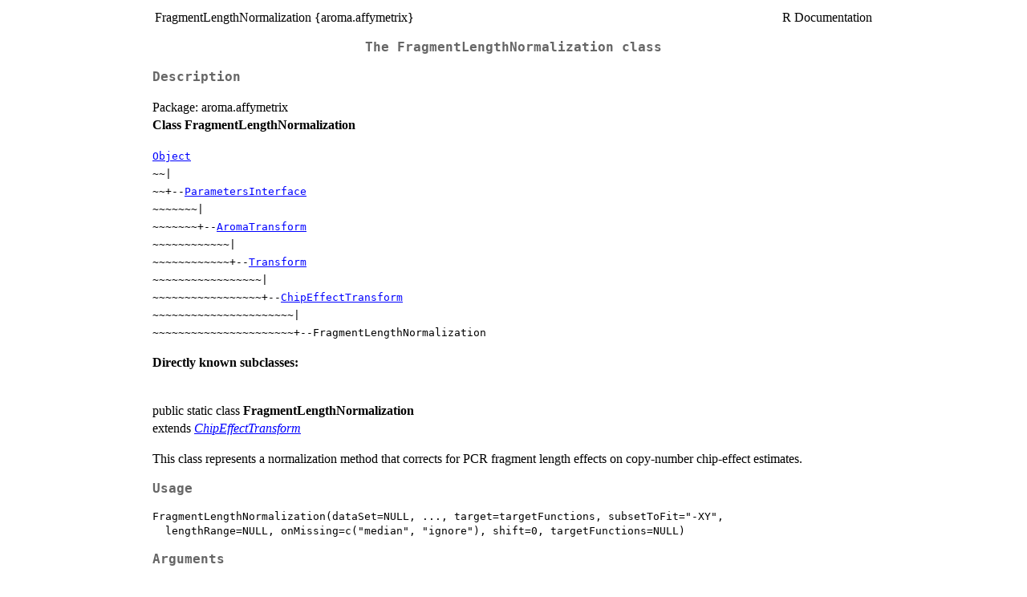

--- FILE ---
content_type: text/html
request_url: https://search.r-project.org/CRAN/refmans/aroma.affymetrix/help/FragmentLengthNormalization.html
body_size: 154
content:
<!DOCTYPE html>
<html><head><meta http-equiv='refresh' content='0; url=../html/FragmentLengthNormalization.html'><title>HTTP redirect</title></head><body></body></html>


--- FILE ---
content_type: text/html
request_url: https://search.r-project.org/CRAN/refmans/aroma.affymetrix/html/FragmentLengthNormalization.html
body_size: 2284
content:
<!DOCTYPE html><html><head><title>R: The FragmentLengthNormalization class</title>
<meta http-equiv="Content-Type" content="text/html; charset=utf-8" />
<meta name="viewport" content="width=device-width, initial-scale=1.0, user-scalable=yes" />
<link rel="stylesheet" href="https://cdn.jsdelivr.net/npm/katex@0.15.3/dist/katex.min.css">
<script type="text/javascript">
const macros = { "\\R": "\\textsf{R}", "\\code": "\\texttt"};
function processMathHTML() {
    var l = document.getElementsByClassName('reqn');
    for (let e of l) { katex.render(e.textContent, e, { throwOnError: false, macros }); }
    return;
}</script>
<script defer src="https://cdn.jsdelivr.net/npm/katex@0.15.3/dist/katex.min.js"
    onload="processMathHTML();"></script>
<link rel="stylesheet" type="text/css" href="R.css" />
</head><body><div class="container"><main>

<table style="width: 100%;"><tr><td>FragmentLengthNormalization {aroma.affymetrix}</td><td style="text-align: right;">R Documentation</td></tr></table>

<h2>The FragmentLengthNormalization class</h2>

<h3>Description</h3>

<p>Package:  aroma.affymetrix <br />
<b>Class FragmentLengthNormalization</b><br />
</p>
<p><code><a href="../../R.oo/help/Object.html">Object</a></code><br />
<code>~~|</code><br />
<code>~~+--</code><code><a href="../../aroma.core/help/ParametersInterface.html">ParametersInterface</a></code><br />
<code>~~~~~~~|</code><br />
<code>~~~~~~~+--</code><code><a href="../../aroma.core/help/AromaTransform.html">AromaTransform</a></code><br />
<code>~~~~~~~~~~~~|</code><br />
<code>~~~~~~~~~~~~+--</code><code><a href="../help/Transform.html">Transform</a></code><br />
<code>~~~~~~~~~~~~~~~~~|</code><br />
<code>~~~~~~~~~~~~~~~~~+--</code><code><a href="../help/ChipEffectTransform.html">ChipEffectTransform</a></code><br />
<code>~~~~~~~~~~~~~~~~~~~~~~|</code><br />
<code>~~~~~~~~~~~~~~~~~~~~~~+--</code><code>FragmentLengthNormalization</code><br />
</p>
<p><b>Directly known subclasses:</b><br />
<br />
</p>
<p>public static class <b>FragmentLengthNormalization</b><br />
extends <em><a href="../help/ChipEffectTransform.html">ChipEffectTransform</a></em><br />
</p>
<p>This class represents a normalization method that corrects for PCR
fragment length effects on copy-number chip-effect estimates.
</p>


<h3>Usage</h3>

<pre><code class='language-R'>FragmentLengthNormalization(dataSet=NULL, ..., target=targetFunctions, subsetToFit="-XY",
  lengthRange=NULL, onMissing=c("median", "ignore"), shift=0, targetFunctions=NULL)
</code></pre>


<h3>Arguments</h3>

<table>
<tr><td><code id="dataSet">dataSet</code></td>
<td>
<p>A <code><a href="../../aroma.affymetrix/help/SnpChipEffectSet.html">SnpChipEffectSet</a></code>.</p>
</td></tr>
<tr><td><code id="...">...</code></td>
<td>
<p>Additional arguments passed to the constructor of
<code><a href="../../aroma.affymetrix/help/ChipEffectTransform.html">ChipEffectTransform</a></code>.</p>
</td></tr>
<tr><td><code id="target">target</code></td>
<td>
<p>(Optional) A <code><a href="../../base/help/character.html">character</a></code> string or a list of <code><a href="../../base/help/function.html">function</a></code>s
specifying what to normalize toward.
For each enzyme there is one target function to which all arrays
should be normalized to.</p>
</td></tr>
<tr><td><code id="subsetToFit">subsetToFit</code></td>
<td>
<p>The units from which the normalization curve should
be estimated.  If <code><a href="../../base/help/NULL.html">NULL</a></code>, all are considered.</p>
</td></tr>
<tr><td><code id="lengthRange">lengthRange</code></td>
<td>
<p>If given, a <code><a href="../../base/help/numeric.html">numeric</a></code> <code><a href="../../base/help/vector.html">vector</a></code> of length 2 specifying
the range of fragment lengths considered.  All fragments with lengths
outside this range are treated as if they were missing.</p>
</td></tr>
<tr><td><code id="onMissing">onMissing</code></td>
<td>
<p>Specifies how to normalize units for which the
fragment lengths are unknown.</p>
</td></tr>
<tr><td><code id="shift">shift</code></td>
<td>
<p>An optional amount the data points should be shifted
(translated).</p>
</td></tr>
<tr><td><code id="targetFunctions">targetFunctions</code></td>
<td>
<p>Deprecated.</p>
</td></tr>
</table>


<h3>Details</h3>

<p>For SNPs, the normalization function is estimated based on the total
chip effects, i.e. the sum of the allele signals.  The normalizing
is done by rescale the chip effects on the intensity scale such that
the mean of the total chip effects are the same across samples for
any given fragment length.  For allele-specific estimates, both alleles
are always rescaled by the same amount.  Thus, when normalizing
allele-specific chip effects, the total chip effects is change, but not
the relative allele signal, e.g. the allele B frequency.
</p>


<h3>Fields and Methods</h3>

<p><b>Methods:</b><br />
</p>

<table>
<tr>
 <td style="text-align: right;">
 </td><td style="text-align: left;"> <code>getCdf</code> </td><td style="text-align: left;">  -</td>
</tr>
<tr>
 <td style="text-align: right;">
 </td><td style="text-align: left;"> <code>process</code> </td><td style="text-align: left;">  -</td>
</tr>
<tr>
 <td style="text-align: right;">
</td>
</tr>

</table>

<p><b>Methods inherited from ChipEffectTransform</b>:<br />
getRootPath
</p>
<p><b>Methods inherited from Transform</b>:<br />
getOutputDataSet, getOutputFiles
</p>
<p><b>Methods inherited from AromaTransform</b>:<br />
as.character, findFilesTodo, getAsteriskTags, getExpectedOutputFiles, getExpectedOutputFullnames, getFullName, getInputDataSet, getName, getOutputDataSet, getOutputDataSet0, getOutputFiles, getPath, getRootPath, getTags, isDone, process, setTags
</p>
<p><b>Methods inherited from ParametersInterface</b>:<br />
getParameterSets, getParameters, getParametersAsString
</p>
<p><b>Methods inherited from Object</b>:<br />
$, $&lt;-, [[, [[&lt;-, as.character, attach, attachLocally, clearCache, clearLookupCache, clone, detach, equals, extend, finalize, getEnvironment, getFieldModifier, getFieldModifiers, getFields, getInstantiationTime, getStaticInstance, hasField, hashCode, ll, load, names, objectSize, print, save, asThis
</p>


<h3>Requirements</h3>

<p>This class requires a SNP information annotation file for the
chip type to be normalized.
</p>


<h3>Author(s)</h3>

<p>Henrik Bengtsson</p>

<hr /><div style="text-align: center;">[Package <em>aroma.affymetrix</em> version 3.2.2 <a href="00Index.html">Index</a>]</div></main>

</div>
</body></html>
